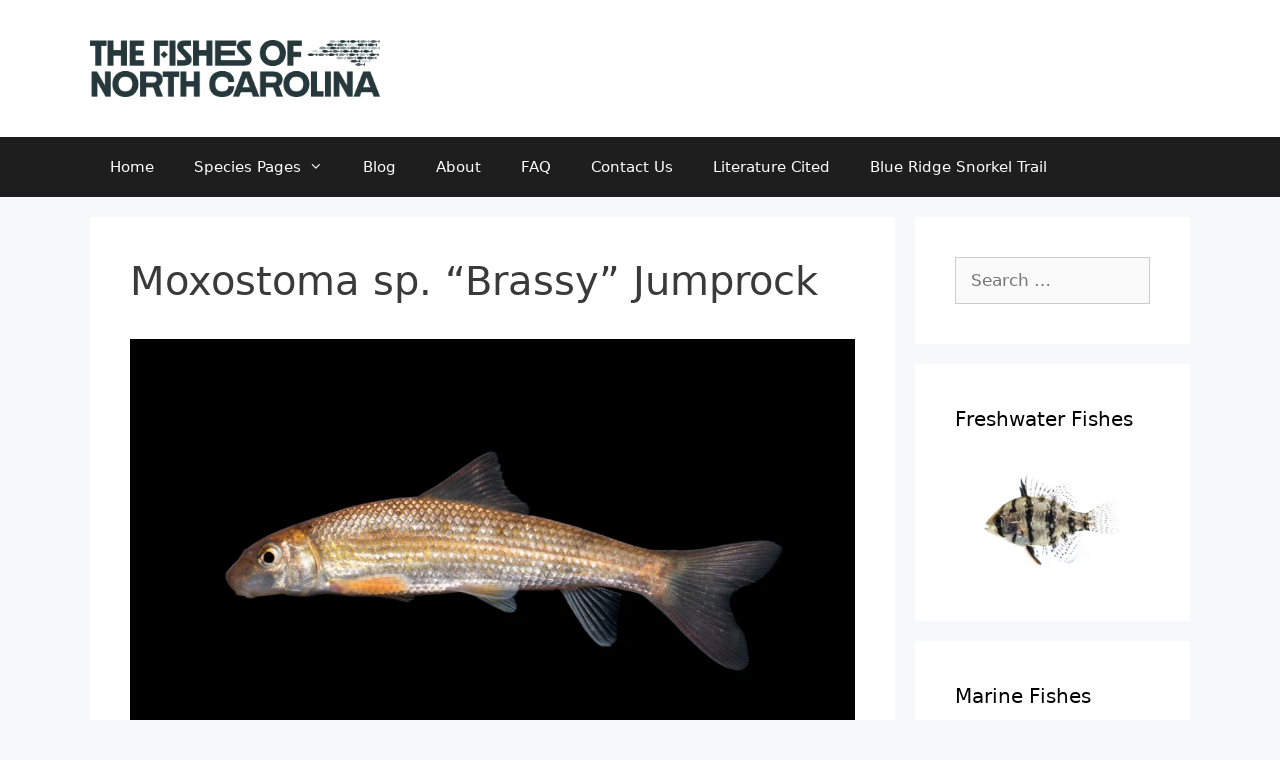

--- FILE ---
content_type: text/html; charset=UTF-8
request_url: https://ncfishes.com/freshwater-fishes-of-north-carolina/moxostoma-sp-brassy-jumprock/
body_size: 14702
content:
<!DOCTYPE html>
<html lang="en">
<head>
	<meta charset="UTF-8">
	<meta name='robots' content='index, follow, max-image-preview:large, max-snippet:-1, max-video-preview:-1' />
	<style>img:is([sizes="auto" i], [sizes^="auto," i]) { contain-intrinsic-size: 3000px 1500px }</style>
	<meta name="viewport" content="width=device-width, initial-scale=1">
	<!-- This site is optimized with the Yoast SEO plugin v26.3 - https://yoast.com/wordpress/plugins/seo/ -->
	<title>Moxostoma sp. &quot;Brassy&quot; Jumprock &#187; NCFishes.com</title>
	<meta name="description" content="&quot;Brassy&quot; Jumprock - Moxostoma sp." />
	<link rel="canonical" href="https://ncfishes.com/freshwater-fishes-of-north-carolina/moxostoma-sp-brassy-jumprock/" />
	<meta property="og:locale" content="en_US" />
	<meta property="og:type" content="article" />
	<meta property="og:title" content="Moxostoma sp. &quot;Brassy&quot; Jumprock &#187; NCFishes.com" />
	<meta property="og:description" content="&quot;Brassy&quot; Jumprock - Moxostoma sp." />
	<meta property="og:url" content="https://ncfishes.com/freshwater-fishes-of-north-carolina/moxostoma-sp-brassy-jumprock/" />
	<meta property="og:site_name" content="NCFishes.com" />
	<meta property="article:modified_time" content="2023-01-13T20:16:24+00:00" />
	<meta property="og:image" content="https://ncfishes.com/wp-content/uploads/2020/06/Moxostoma-sp-Brassy-Jumprock-300x169.png" />
	<meta name="twitter:card" content="summary_large_image" />
	<meta name="twitter:label1" content="Est. reading time" />
	<meta name="twitter:data1" content="2 minutes" />
	<script type="application/ld+json" class="yoast-schema-graph">{"@context":"https://schema.org","@graph":[{"@type":"WebPage","@id":"https://ncfishes.com/freshwater-fishes-of-north-carolina/moxostoma-sp-brassy-jumprock/","url":"https://ncfishes.com/freshwater-fishes-of-north-carolina/moxostoma-sp-brassy-jumprock/","name":"Moxostoma sp. \"Brassy\" Jumprock &#187; NCFishes.com","isPartOf":{"@id":"https://ncfishes.com/#website"},"primaryImageOfPage":{"@id":"https://ncfishes.com/freshwater-fishes-of-north-carolina/moxostoma-sp-brassy-jumprock/#primaryimage"},"image":{"@id":"https://ncfishes.com/freshwater-fishes-of-north-carolina/moxostoma-sp-brassy-jumprock/#primaryimage"},"thumbnailUrl":"https://ncfishes.com/wp-content/uploads/2020/06/Moxostoma-sp-Brassy-Jumprock-1024x576.png","datePublished":"2020-06-23T12:19:41+00:00","dateModified":"2023-01-13T20:16:24+00:00","description":"\"Brassy\" Jumprock - Moxostoma sp.","breadcrumb":{"@id":"https://ncfishes.com/freshwater-fishes-of-north-carolina/moxostoma-sp-brassy-jumprock/#breadcrumb"},"inLanguage":"en","potentialAction":[{"@type":"ReadAction","target":["https://ncfishes.com/freshwater-fishes-of-north-carolina/moxostoma-sp-brassy-jumprock/"]}]},{"@type":"ImageObject","inLanguage":"en","@id":"https://ncfishes.com/freshwater-fishes-of-north-carolina/moxostoma-sp-brassy-jumprock/#primaryimage","url":"https://ncfishes.com/wp-content/uploads/2020/06/Moxostoma-sp-Brassy-Jumprock.png","contentUrl":"https://ncfishes.com/wp-content/uploads/2020/06/Moxostoma-sp-Brassy-Jumprock.png","width":1920,"height":1080,"caption":"Moxostoma sp. \"Brassy\" Jumprock - juvenile"},{"@type":"BreadcrumbList","@id":"https://ncfishes.com/freshwater-fishes-of-north-carolina/moxostoma-sp-brassy-jumprock/#breadcrumb","itemListElement":[{"@type":"ListItem","position":1,"name":"Home","item":"https://ncfishes.com/"},{"@type":"ListItem","position":2,"name":"Freshwater Fishes of North Carolina","item":"https://ncfishes.com/freshwater-fishes-of-north-carolina/"},{"@type":"ListItem","position":3,"name":"Moxostoma sp. &#8220;Brassy&#8221; Jumprock"}]},{"@type":"WebSite","@id":"https://ncfishes.com/#website","url":"https://ncfishes.com/","name":"NCFishes.com","description":"The Fishes of North Carolina","publisher":{"@id":"https://ncfishes.com/#organization"},"potentialAction":[{"@type":"SearchAction","target":{"@type":"EntryPoint","urlTemplate":"https://ncfishes.com/?s={search_term_string}"},"query-input":{"@type":"PropertyValueSpecification","valueRequired":true,"valueName":"search_term_string"}}],"inLanguage":"en"},{"@type":"Organization","@id":"https://ncfishes.com/#organization","name":"The Fishes of North Carolina","url":"https://ncfishes.com/","logo":{"@type":"ImageObject","inLanguage":"en","@id":"https://ncfishes.com/#/schema/logo/image/","url":"https://ncfishes.com/wp-content/uploads/2020/10/Etheostoma-chlorobranchium-002.png","contentUrl":"https://ncfishes.com/wp-content/uploads/2020/10/Etheostoma-chlorobranchium-002.png","width":1920,"height":1080,"caption":"The Fishes of North Carolina"},"image":{"@id":"https://ncfishes.com/#/schema/logo/image/"},"sameAs":["https://www.instagram.com/scott.andrew.smith/"]}]}</script>
	<!-- / Yoast SEO plugin. -->


<link rel='dns-prefetch' href='//www.googletagmanager.com' />
<link rel="alternate" type="application/rss+xml" title="NCFishes.com &raquo; Feed" href="https://ncfishes.com/feed/" />
<link rel="alternate" type="application/rss+xml" title="NCFishes.com &raquo; Comments Feed" href="https://ncfishes.com/comments/feed/" />
<link rel="alternate" type="text/calendar" title="NCFishes.com &raquo; iCal Feed" href="https://ncfishes.com/events/?ical=1" />
<script>
window._wpemojiSettings = {"baseUrl":"https:\/\/s.w.org\/images\/core\/emoji\/16.0.1\/72x72\/","ext":".png","svgUrl":"https:\/\/s.w.org\/images\/core\/emoji\/16.0.1\/svg\/","svgExt":".svg","source":{"concatemoji":"https:\/\/ncfishes.com\/wp-includes\/js\/wp-emoji-release.min.js?ver=6.8.3"}};
/*! This file is auto-generated */
!function(s,n){var o,i,e;function c(e){try{var t={supportTests:e,timestamp:(new Date).valueOf()};sessionStorage.setItem(o,JSON.stringify(t))}catch(e){}}function p(e,t,n){e.clearRect(0,0,e.canvas.width,e.canvas.height),e.fillText(t,0,0);var t=new Uint32Array(e.getImageData(0,0,e.canvas.width,e.canvas.height).data),a=(e.clearRect(0,0,e.canvas.width,e.canvas.height),e.fillText(n,0,0),new Uint32Array(e.getImageData(0,0,e.canvas.width,e.canvas.height).data));return t.every(function(e,t){return e===a[t]})}function u(e,t){e.clearRect(0,0,e.canvas.width,e.canvas.height),e.fillText(t,0,0);for(var n=e.getImageData(16,16,1,1),a=0;a<n.data.length;a++)if(0!==n.data[a])return!1;return!0}function f(e,t,n,a){switch(t){case"flag":return n(e,"\ud83c\udff3\ufe0f\u200d\u26a7\ufe0f","\ud83c\udff3\ufe0f\u200b\u26a7\ufe0f")?!1:!n(e,"\ud83c\udde8\ud83c\uddf6","\ud83c\udde8\u200b\ud83c\uddf6")&&!n(e,"\ud83c\udff4\udb40\udc67\udb40\udc62\udb40\udc65\udb40\udc6e\udb40\udc67\udb40\udc7f","\ud83c\udff4\u200b\udb40\udc67\u200b\udb40\udc62\u200b\udb40\udc65\u200b\udb40\udc6e\u200b\udb40\udc67\u200b\udb40\udc7f");case"emoji":return!a(e,"\ud83e\udedf")}return!1}function g(e,t,n,a){var r="undefined"!=typeof WorkerGlobalScope&&self instanceof WorkerGlobalScope?new OffscreenCanvas(300,150):s.createElement("canvas"),o=r.getContext("2d",{willReadFrequently:!0}),i=(o.textBaseline="top",o.font="600 32px Arial",{});return e.forEach(function(e){i[e]=t(o,e,n,a)}),i}function t(e){var t=s.createElement("script");t.src=e,t.defer=!0,s.head.appendChild(t)}"undefined"!=typeof Promise&&(o="wpEmojiSettingsSupports",i=["flag","emoji"],n.supports={everything:!0,everythingExceptFlag:!0},e=new Promise(function(e){s.addEventListener("DOMContentLoaded",e,{once:!0})}),new Promise(function(t){var n=function(){try{var e=JSON.parse(sessionStorage.getItem(o));if("object"==typeof e&&"number"==typeof e.timestamp&&(new Date).valueOf()<e.timestamp+604800&&"object"==typeof e.supportTests)return e.supportTests}catch(e){}return null}();if(!n){if("undefined"!=typeof Worker&&"undefined"!=typeof OffscreenCanvas&&"undefined"!=typeof URL&&URL.createObjectURL&&"undefined"!=typeof Blob)try{var e="postMessage("+g.toString()+"("+[JSON.stringify(i),f.toString(),p.toString(),u.toString()].join(",")+"));",a=new Blob([e],{type:"text/javascript"}),r=new Worker(URL.createObjectURL(a),{name:"wpTestEmojiSupports"});return void(r.onmessage=function(e){c(n=e.data),r.terminate(),t(n)})}catch(e){}c(n=g(i,f,p,u))}t(n)}).then(function(e){for(var t in e)n.supports[t]=e[t],n.supports.everything=n.supports.everything&&n.supports[t],"flag"!==t&&(n.supports.everythingExceptFlag=n.supports.everythingExceptFlag&&n.supports[t]);n.supports.everythingExceptFlag=n.supports.everythingExceptFlag&&!n.supports.flag,n.DOMReady=!1,n.readyCallback=function(){n.DOMReady=!0}}).then(function(){return e}).then(function(){var e;n.supports.everything||(n.readyCallback(),(e=n.source||{}).concatemoji?t(e.concatemoji):e.wpemoji&&e.twemoji&&(t(e.twemoji),t(e.wpemoji)))}))}((window,document),window._wpemojiSettings);
</script>
<style id='wp-emoji-styles-inline-css'>

	img.wp-smiley, img.emoji {
		display: inline !important;
		border: none !important;
		box-shadow: none !important;
		height: 1em !important;
		width: 1em !important;
		margin: 0 0.07em !important;
		vertical-align: -0.1em !important;
		background: none !important;
		padding: 0 !important;
	}
</style>
<link rel='stylesheet' id='wp-block-library-css' href='https://ncfishes.com/wp-includes/css/dist/block-library/style.min.css?ver=6.8.3' media='all' />
<style id='classic-theme-styles-inline-css'>
/*! This file is auto-generated */
.wp-block-button__link{color:#fff;background-color:#32373c;border-radius:9999px;box-shadow:none;text-decoration:none;padding:calc(.667em + 2px) calc(1.333em + 2px);font-size:1.125em}.wp-block-file__button{background:#32373c;color:#fff;text-decoration:none}
</style>
<link rel='stylesheet' id='coblocks-frontend-css' href='https://ncfishes.com/wp-content/plugins/coblocks/dist/style-coblocks-1.css?ver=3.1.16' media='all' />
<link rel='stylesheet' id='coblocks-extensions-css' href='https://ncfishes.com/wp-content/plugins/coblocks/dist/style-coblocks-extensions.css?ver=3.1.16' media='all' />
<link rel='stylesheet' id='coblocks-animation-css' href='https://ncfishes.com/wp-content/plugins/coblocks/dist/style-coblocks-animation.css?ver=2677611078ee87eb3b1c' media='all' />
<style id='global-styles-inline-css'>
:root{--wp--preset--aspect-ratio--square: 1;--wp--preset--aspect-ratio--4-3: 4/3;--wp--preset--aspect-ratio--3-4: 3/4;--wp--preset--aspect-ratio--3-2: 3/2;--wp--preset--aspect-ratio--2-3: 2/3;--wp--preset--aspect-ratio--16-9: 16/9;--wp--preset--aspect-ratio--9-16: 9/16;--wp--preset--color--black: #000000;--wp--preset--color--cyan-bluish-gray: #abb8c3;--wp--preset--color--white: #ffffff;--wp--preset--color--pale-pink: #f78da7;--wp--preset--color--vivid-red: #cf2e2e;--wp--preset--color--luminous-vivid-orange: #ff6900;--wp--preset--color--luminous-vivid-amber: #fcb900;--wp--preset--color--light-green-cyan: #7bdcb5;--wp--preset--color--vivid-green-cyan: #00d084;--wp--preset--color--pale-cyan-blue: #8ed1fc;--wp--preset--color--vivid-cyan-blue: #0693e3;--wp--preset--color--vivid-purple: #9b51e0;--wp--preset--color--contrast: var(--contrast);--wp--preset--color--contrast-2: var(--contrast-2);--wp--preset--color--contrast-3: var(--contrast-3);--wp--preset--color--base: var(--base);--wp--preset--color--base-2: var(--base-2);--wp--preset--color--base-3: var(--base-3);--wp--preset--color--accent: var(--accent);--wp--preset--gradient--vivid-cyan-blue-to-vivid-purple: linear-gradient(135deg,rgba(6,147,227,1) 0%,rgb(155,81,224) 100%);--wp--preset--gradient--light-green-cyan-to-vivid-green-cyan: linear-gradient(135deg,rgb(122,220,180) 0%,rgb(0,208,130) 100%);--wp--preset--gradient--luminous-vivid-amber-to-luminous-vivid-orange: linear-gradient(135deg,rgba(252,185,0,1) 0%,rgba(255,105,0,1) 100%);--wp--preset--gradient--luminous-vivid-orange-to-vivid-red: linear-gradient(135deg,rgba(255,105,0,1) 0%,rgb(207,46,46) 100%);--wp--preset--gradient--very-light-gray-to-cyan-bluish-gray: linear-gradient(135deg,rgb(238,238,238) 0%,rgb(169,184,195) 100%);--wp--preset--gradient--cool-to-warm-spectrum: linear-gradient(135deg,rgb(74,234,220) 0%,rgb(151,120,209) 20%,rgb(207,42,186) 40%,rgb(238,44,130) 60%,rgb(251,105,98) 80%,rgb(254,248,76) 100%);--wp--preset--gradient--blush-light-purple: linear-gradient(135deg,rgb(255,206,236) 0%,rgb(152,150,240) 100%);--wp--preset--gradient--blush-bordeaux: linear-gradient(135deg,rgb(254,205,165) 0%,rgb(254,45,45) 50%,rgb(107,0,62) 100%);--wp--preset--gradient--luminous-dusk: linear-gradient(135deg,rgb(255,203,112) 0%,rgb(199,81,192) 50%,rgb(65,88,208) 100%);--wp--preset--gradient--pale-ocean: linear-gradient(135deg,rgb(255,245,203) 0%,rgb(182,227,212) 50%,rgb(51,167,181) 100%);--wp--preset--gradient--electric-grass: linear-gradient(135deg,rgb(202,248,128) 0%,rgb(113,206,126) 100%);--wp--preset--gradient--midnight: linear-gradient(135deg,rgb(2,3,129) 0%,rgb(40,116,252) 100%);--wp--preset--font-size--small: 13px;--wp--preset--font-size--medium: 20px;--wp--preset--font-size--large: 36px;--wp--preset--font-size--x-large: 42px;--wp--preset--spacing--20: 0.44rem;--wp--preset--spacing--30: 0.67rem;--wp--preset--spacing--40: 1rem;--wp--preset--spacing--50: 1.5rem;--wp--preset--spacing--60: 2.25rem;--wp--preset--spacing--70: 3.38rem;--wp--preset--spacing--80: 5.06rem;--wp--preset--shadow--natural: 6px 6px 9px rgba(0, 0, 0, 0.2);--wp--preset--shadow--deep: 12px 12px 50px rgba(0, 0, 0, 0.4);--wp--preset--shadow--sharp: 6px 6px 0px rgba(0, 0, 0, 0.2);--wp--preset--shadow--outlined: 6px 6px 0px -3px rgba(255, 255, 255, 1), 6px 6px rgba(0, 0, 0, 1);--wp--preset--shadow--crisp: 6px 6px 0px rgba(0, 0, 0, 1);}:where(.is-layout-flex){gap: 0.5em;}:where(.is-layout-grid){gap: 0.5em;}body .is-layout-flex{display: flex;}.is-layout-flex{flex-wrap: wrap;align-items: center;}.is-layout-flex > :is(*, div){margin: 0;}body .is-layout-grid{display: grid;}.is-layout-grid > :is(*, div){margin: 0;}:where(.wp-block-columns.is-layout-flex){gap: 2em;}:where(.wp-block-columns.is-layout-grid){gap: 2em;}:where(.wp-block-post-template.is-layout-flex){gap: 1.25em;}:where(.wp-block-post-template.is-layout-grid){gap: 1.25em;}.has-black-color{color: var(--wp--preset--color--black) !important;}.has-cyan-bluish-gray-color{color: var(--wp--preset--color--cyan-bluish-gray) !important;}.has-white-color{color: var(--wp--preset--color--white) !important;}.has-pale-pink-color{color: var(--wp--preset--color--pale-pink) !important;}.has-vivid-red-color{color: var(--wp--preset--color--vivid-red) !important;}.has-luminous-vivid-orange-color{color: var(--wp--preset--color--luminous-vivid-orange) !important;}.has-luminous-vivid-amber-color{color: var(--wp--preset--color--luminous-vivid-amber) !important;}.has-light-green-cyan-color{color: var(--wp--preset--color--light-green-cyan) !important;}.has-vivid-green-cyan-color{color: var(--wp--preset--color--vivid-green-cyan) !important;}.has-pale-cyan-blue-color{color: var(--wp--preset--color--pale-cyan-blue) !important;}.has-vivid-cyan-blue-color{color: var(--wp--preset--color--vivid-cyan-blue) !important;}.has-vivid-purple-color{color: var(--wp--preset--color--vivid-purple) !important;}.has-black-background-color{background-color: var(--wp--preset--color--black) !important;}.has-cyan-bluish-gray-background-color{background-color: var(--wp--preset--color--cyan-bluish-gray) !important;}.has-white-background-color{background-color: var(--wp--preset--color--white) !important;}.has-pale-pink-background-color{background-color: var(--wp--preset--color--pale-pink) !important;}.has-vivid-red-background-color{background-color: var(--wp--preset--color--vivid-red) !important;}.has-luminous-vivid-orange-background-color{background-color: var(--wp--preset--color--luminous-vivid-orange) !important;}.has-luminous-vivid-amber-background-color{background-color: var(--wp--preset--color--luminous-vivid-amber) !important;}.has-light-green-cyan-background-color{background-color: var(--wp--preset--color--light-green-cyan) !important;}.has-vivid-green-cyan-background-color{background-color: var(--wp--preset--color--vivid-green-cyan) !important;}.has-pale-cyan-blue-background-color{background-color: var(--wp--preset--color--pale-cyan-blue) !important;}.has-vivid-cyan-blue-background-color{background-color: var(--wp--preset--color--vivid-cyan-blue) !important;}.has-vivid-purple-background-color{background-color: var(--wp--preset--color--vivid-purple) !important;}.has-black-border-color{border-color: var(--wp--preset--color--black) !important;}.has-cyan-bluish-gray-border-color{border-color: var(--wp--preset--color--cyan-bluish-gray) !important;}.has-white-border-color{border-color: var(--wp--preset--color--white) !important;}.has-pale-pink-border-color{border-color: var(--wp--preset--color--pale-pink) !important;}.has-vivid-red-border-color{border-color: var(--wp--preset--color--vivid-red) !important;}.has-luminous-vivid-orange-border-color{border-color: var(--wp--preset--color--luminous-vivid-orange) !important;}.has-luminous-vivid-amber-border-color{border-color: var(--wp--preset--color--luminous-vivid-amber) !important;}.has-light-green-cyan-border-color{border-color: var(--wp--preset--color--light-green-cyan) !important;}.has-vivid-green-cyan-border-color{border-color: var(--wp--preset--color--vivid-green-cyan) !important;}.has-pale-cyan-blue-border-color{border-color: var(--wp--preset--color--pale-cyan-blue) !important;}.has-vivid-cyan-blue-border-color{border-color: var(--wp--preset--color--vivid-cyan-blue) !important;}.has-vivid-purple-border-color{border-color: var(--wp--preset--color--vivid-purple) !important;}.has-vivid-cyan-blue-to-vivid-purple-gradient-background{background: var(--wp--preset--gradient--vivid-cyan-blue-to-vivid-purple) !important;}.has-light-green-cyan-to-vivid-green-cyan-gradient-background{background: var(--wp--preset--gradient--light-green-cyan-to-vivid-green-cyan) !important;}.has-luminous-vivid-amber-to-luminous-vivid-orange-gradient-background{background: var(--wp--preset--gradient--luminous-vivid-amber-to-luminous-vivid-orange) !important;}.has-luminous-vivid-orange-to-vivid-red-gradient-background{background: var(--wp--preset--gradient--luminous-vivid-orange-to-vivid-red) !important;}.has-very-light-gray-to-cyan-bluish-gray-gradient-background{background: var(--wp--preset--gradient--very-light-gray-to-cyan-bluish-gray) !important;}.has-cool-to-warm-spectrum-gradient-background{background: var(--wp--preset--gradient--cool-to-warm-spectrum) !important;}.has-blush-light-purple-gradient-background{background: var(--wp--preset--gradient--blush-light-purple) !important;}.has-blush-bordeaux-gradient-background{background: var(--wp--preset--gradient--blush-bordeaux) !important;}.has-luminous-dusk-gradient-background{background: var(--wp--preset--gradient--luminous-dusk) !important;}.has-pale-ocean-gradient-background{background: var(--wp--preset--gradient--pale-ocean) !important;}.has-electric-grass-gradient-background{background: var(--wp--preset--gradient--electric-grass) !important;}.has-midnight-gradient-background{background: var(--wp--preset--gradient--midnight) !important;}.has-small-font-size{font-size: var(--wp--preset--font-size--small) !important;}.has-medium-font-size{font-size: var(--wp--preset--font-size--medium) !important;}.has-large-font-size{font-size: var(--wp--preset--font-size--large) !important;}.has-x-large-font-size{font-size: var(--wp--preset--font-size--x-large) !important;}
:where(.wp-block-post-template.is-layout-flex){gap: 1.25em;}:where(.wp-block-post-template.is-layout-grid){gap: 1.25em;}
:where(.wp-block-columns.is-layout-flex){gap: 2em;}:where(.wp-block-columns.is-layout-grid){gap: 2em;}
:root :where(.wp-block-pullquote){font-size: 1.5em;line-height: 1.6;}
</style>
<link rel='stylesheet' id='wp-components-css' href='https://ncfishes.com/wp-includes/css/dist/components/style.min.css?ver=6.8.3' media='all' />
<link rel='stylesheet' id='godaddy-styles-css' href='https://ncfishes.com/wp-content/plugins/coblocks/includes/Dependencies/GoDaddy/Styles/build/latest.css?ver=2.0.2' media='all' />
<link rel='stylesheet' id='generate-style-grid-css' href='https://ncfishes.com/wp-content/themes/generatepress/assets/css/unsemantic-grid.min.css?ver=3.6.0' media='all' />
<link rel='stylesheet' id='generate-style-css' href='https://ncfishes.com/wp-content/themes/generatepress/assets/css/style.min.css?ver=3.6.0' media='all' />
<style id='generate-style-inline-css'>
body{background-color:var(--base-2);color:#3a3a3a;}a{color:#1e73be;}a:hover, a:focus, a:active{color:#000000;}body .grid-container{max-width:1100px;}.wp-block-group__inner-container{max-width:1100px;margin-left:auto;margin-right:auto;}.site-header .header-image{width:290px;}:root{--contrast:#222222;--contrast-2:#575760;--contrast-3:#b2b2be;--base:#f0f0f0;--base-2:#f7f8f9;--base-3:#ffffff;--accent:#1e73be;}:root .has-contrast-color{color:var(--contrast);}:root .has-contrast-background-color{background-color:var(--contrast);}:root .has-contrast-2-color{color:var(--contrast-2);}:root .has-contrast-2-background-color{background-color:var(--contrast-2);}:root .has-contrast-3-color{color:var(--contrast-3);}:root .has-contrast-3-background-color{background-color:var(--contrast-3);}:root .has-base-color{color:var(--base);}:root .has-base-background-color{background-color:var(--base);}:root .has-base-2-color{color:var(--base-2);}:root .has-base-2-background-color{background-color:var(--base-2);}:root .has-base-3-color{color:var(--base-3);}:root .has-base-3-background-color{background-color:var(--base-3);}:root .has-accent-color{color:var(--accent);}:root .has-accent-background-color{background-color:var(--accent);}body{line-height:1.5;}.entry-content > [class*="wp-block-"]:not(:last-child):not(.wp-block-heading){margin-bottom:1.5em;}.main-title{font-size:45px;}.main-navigation .main-nav ul ul li a{font-size:14px;}.sidebar .widget, .footer-widgets .widget{font-size:17px;}h1{font-weight:300;font-size:40px;}h2{font-weight:300;font-size:30px;}h3{font-size:20px;}h4{font-size:inherit;}h5{font-size:inherit;}@media (max-width:768px){.main-title{font-size:30px;}h1{font-size:30px;}h2{font-size:25px;}}.top-bar{background-color:#26383b;color:#ffffff;}.top-bar a{color:#ffffff;}.top-bar a:hover{color:#303030;}.site-header{background-color:#ffffff;color:#3a3a3a;}.site-header a{color:#3a3a3a;}.main-title a,.main-title a:hover{color:#222222;}.site-description{color:#757575;}.main-navigation,.main-navigation ul ul{background-color:#1e1e1e;}.main-navigation .main-nav ul li a, .main-navigation .menu-toggle, .main-navigation .menu-bar-items{color:#ffffff;}.main-navigation .main-nav ul li:not([class*="current-menu-"]):hover > a, .main-navigation .main-nav ul li:not([class*="current-menu-"]):focus > a, .main-navigation .main-nav ul li.sfHover:not([class*="current-menu-"]) > a, .main-navigation .menu-bar-item:hover > a, .main-navigation .menu-bar-item.sfHover > a{color:#ffffff;background-color:#3f3f3f;}button.menu-toggle:hover,button.menu-toggle:focus,.main-navigation .mobile-bar-items a,.main-navigation .mobile-bar-items a:hover,.main-navigation .mobile-bar-items a:focus{color:#ffffff;}.main-navigation .main-nav ul li[class*="current-menu-"] > a{color:#ffffff;background-color:#3f3f3f;}.navigation-search input[type="search"],.navigation-search input[type="search"]:active, .navigation-search input[type="search"]:focus, .main-navigation .main-nav ul li.search-item.active > a, .main-navigation .menu-bar-items .search-item.active > a{color:#ffffff;background-color:#3f3f3f;}.main-navigation ul ul{background-color:var(--contrast);}.main-navigation .main-nav ul ul li a{color:#ffffff;}.main-navigation .main-nav ul ul li:not([class*="current-menu-"]):hover > a,.main-navigation .main-nav ul ul li:not([class*="current-menu-"]):focus > a, .main-navigation .main-nav ul ul li.sfHover:not([class*="current-menu-"]) > a{color:#ffffff;background-color:#4f4f4f;}.main-navigation .main-nav ul ul li[class*="current-menu-"] > a{color:#ffffff;background-color:#4f4f4f;}.separate-containers .inside-article, .separate-containers .comments-area, .separate-containers .page-header, .one-container .container, .separate-containers .paging-navigation, .inside-page-header{background-color:#ffffff;}.entry-meta{color:#595959;}.entry-meta a{color:#595959;}.entry-meta a:hover{color:#1e73be;}.sidebar .widget{background-color:var(--base-3);}.sidebar .widget .widget-title{color:#000000;}.footer-widgets{background-color:#ffffff;}.footer-widgets .widget-title{color:#000000;}.site-info{color:#ffffff;background-color:#26383b;}.site-info a{color:#ffffff;}.site-info a:hover{color:#606060;}.footer-bar .widget_nav_menu .current-menu-item a{color:#606060;}input[type="text"],input[type="email"],input[type="url"],input[type="password"],input[type="search"],input[type="tel"],input[type="number"],textarea,select{color:#666666;background-color:#fafafa;border-color:#cccccc;}input[type="text"]:focus,input[type="email"]:focus,input[type="url"]:focus,input[type="password"]:focus,input[type="search"]:focus,input[type="tel"]:focus,input[type="number"]:focus,textarea:focus,select:focus{color:#666666;background-color:#ffffff;border-color:#bfbfbf;}button,html input[type="button"],input[type="reset"],input[type="submit"],a.button,a.wp-block-button__link:not(.has-background){color:#ffffff;background-color:#666666;}button:hover,html input[type="button"]:hover,input[type="reset"]:hover,input[type="submit"]:hover,a.button:hover,button:focus,html input[type="button"]:focus,input[type="reset"]:focus,input[type="submit"]:focus,a.button:focus,a.wp-block-button__link:not(.has-background):active,a.wp-block-button__link:not(.has-background):focus,a.wp-block-button__link:not(.has-background):hover{color:#ffffff;background-color:#3f3f3f;}a.generate-back-to-top{background-color:rgba( 0,0,0,0.4 );color:#ffffff;}a.generate-back-to-top:hover,a.generate-back-to-top:focus{background-color:rgba( 0,0,0,0.6 );color:#ffffff;}:root{--gp-search-modal-bg-color:var(--base-3);--gp-search-modal-text-color:var(--contrast);--gp-search-modal-overlay-bg-color:rgba(0,0,0,0.2);}@media (max-width:768px){.main-navigation .menu-bar-item:hover > a, .main-navigation .menu-bar-item.sfHover > a{background:none;color:#ffffff;}}.inside-top-bar{padding:10px;}.inside-header{padding:40px;}.site-main .wp-block-group__inner-container{padding:40px;}.entry-content .alignwide, body:not(.no-sidebar) .entry-content .alignfull{margin-left:-40px;width:calc(100% + 80px);max-width:calc(100% + 80px);}.rtl .menu-item-has-children .dropdown-menu-toggle{padding-left:20px;}.rtl .main-navigation .main-nav ul li.menu-item-has-children > a{padding-right:20px;}.site-info{padding:20px;}@media (max-width:768px){.separate-containers .inside-article, .separate-containers .comments-area, .separate-containers .page-header, .separate-containers .paging-navigation, .one-container .site-content, .inside-page-header{padding:30px;}.site-main .wp-block-group__inner-container{padding:30px;}.site-info{padding-right:10px;padding-left:10px;}.entry-content .alignwide, body:not(.no-sidebar) .entry-content .alignfull{margin-left:-30px;width:calc(100% + 60px);max-width:calc(100% + 60px);}}@media (max-width:768px){.main-navigation .menu-toggle,.main-navigation .mobile-bar-items,.sidebar-nav-mobile:not(#sticky-placeholder){display:block;}.main-navigation ul,.gen-sidebar-nav{display:none;}[class*="nav-float-"] .site-header .inside-header > *{float:none;clear:both;}}
</style>
<link rel='stylesheet' id='generate-mobile-style-css' href='https://ncfishes.com/wp-content/themes/generatepress/assets/css/mobile.min.css?ver=3.6.0' media='all' />
<link rel='stylesheet' id='generate-font-icons-css' href='https://ncfishes.com/wp-content/themes/generatepress/assets/css/components/font-icons.min.css?ver=3.6.0' media='all' />
<link rel='stylesheet' id='font-awesome-css' href='https://ncfishes.com/wp-content/themes/generatepress/assets/css/components/font-awesome.min.css?ver=4.7' media='all' />
<link rel='stylesheet' id='tablepress-default-css' href='https://ncfishes.com/wp-content/tablepress-combined.min.css?ver=78' media='all' />

<!-- Google tag (gtag.js) snippet added by Site Kit -->
<!-- Google Analytics snippet added by Site Kit -->
<script src="https://www.googletagmanager.com/gtag/js?id=GT-WRF2LNL" id="google_gtagjs-js" async></script>
<script id="google_gtagjs-js-after">
window.dataLayer = window.dataLayer || [];function gtag(){dataLayer.push(arguments);}
gtag("set","linker",{"domains":["ncfishes.com"]});
gtag("js", new Date());
gtag("set", "developer_id.dZTNiMT", true);
gtag("config", "GT-WRF2LNL", {"googlesitekit_post_type":"page"});
</script>
<link rel="https://api.w.org/" href="https://ncfishes.com/wp-json/" /><link rel="alternate" title="JSON" type="application/json" href="https://ncfishes.com/wp-json/wp/v2/pages/4860" /><link rel="EditURI" type="application/rsd+xml" title="RSD" href="https://ncfishes.com/xmlrpc.php?rsd" />
<meta name="generator" content="WordPress 6.8.3" />
<link rel='shortlink' href='https://ncfishes.com/?p=4860' />
<link rel="alternate" title="oEmbed (JSON)" type="application/json+oembed" href="https://ncfishes.com/wp-json/oembed/1.0/embed?url=https%3A%2F%2Fncfishes.com%2Ffreshwater-fishes-of-north-carolina%2Fmoxostoma-sp-brassy-jumprock%2F" />
<link rel="alternate" title="oEmbed (XML)" type="text/xml+oembed" href="https://ncfishes.com/wp-json/oembed/1.0/embed?url=https%3A%2F%2Fncfishes.com%2Ffreshwater-fishes-of-north-carolina%2Fmoxostoma-sp-brassy-jumprock%2F&#038;format=xml" />
<meta name="generator" content="Site Kit by Google 1.165.0" /><meta name="tec-api-version" content="v1"><meta name="tec-api-origin" content="https://ncfishes.com"><link rel="alternate" href="https://ncfishes.com/wp-json/tribe/events/v1/" /><link rel="icon" href="https://ncfishes.com/wp-content/uploads/2019/11/cropped-favicon-1-1-32x32.png" sizes="32x32" />
<link rel="icon" href="https://ncfishes.com/wp-content/uploads/2019/11/cropped-favicon-1-1-192x192.png" sizes="192x192" />
<link rel="apple-touch-icon" href="https://ncfishes.com/wp-content/uploads/2019/11/cropped-favicon-1-1-180x180.png" />
<meta name="msapplication-TileImage" content="https://ncfishes.com/wp-content/uploads/2019/11/cropped-favicon-1-1-270x270.png" />
		<style id="wp-custom-css">
			figcaption {
    font-size: 10px;
}		</style>
		</head>

<body class="wp-singular page-template-default page page-id-4860 page-child parent-pageid-370 wp-custom-logo wp-embed-responsive wp-theme-generatepress tribe-no-js right-sidebar nav-below-header separate-containers fluid-header active-footer-widgets-3 nav-aligned-left header-aligned-left dropdown-hover" itemtype="https://schema.org/WebPage" itemscope>
	<a class="screen-reader-text skip-link" href="#content" title="Skip to content">Skip to content</a>		<header class="site-header" id="masthead" aria-label="Site"  itemtype="https://schema.org/WPHeader" itemscope>
			<div class="inside-header grid-container grid-parent">
				<div class="site-logo">
					<a href="https://ncfishes.com/" rel="home">
						<img  class="header-image is-logo-image" alt="NCFishes.com" src="https://ncfishes.com/wp-content/uploads/2024/08/State-Tertiary_Creek.png" />
					</a>
				</div>			</div>
		</header>
				<nav class="main-navigation sub-menu-right" id="site-navigation" aria-label="Primary"  itemtype="https://schema.org/SiteNavigationElement" itemscope>
			<div class="inside-navigation grid-container grid-parent">
								<button class="menu-toggle" aria-controls="primary-menu" aria-expanded="false">
					<span class="mobile-menu">Menu</span>				</button>
				<div id="primary-menu" class="main-nav"><ul id="menu-primary-menu" class=" menu sf-menu"><li id="menu-item-170" class="menu-item menu-item-type-post_type menu-item-object-page menu-item-home menu-item-170"><a href="https://ncfishes.com/">Home</a></li>
<li id="menu-item-6296" class="menu-item menu-item-type-custom menu-item-object-custom menu-item-has-children menu-item-6296"><a href="#">Species Pages<span role="presentation" class="dropdown-menu-toggle"></span></a>
<ul class="sub-menu">
	<li id="menu-item-6299" class="menu-item menu-item-type-post_type menu-item-object-page current-page-ancestor menu-item-6299"><a href="https://ncfishes.com/freshwater-fishes-of-north-carolina/">Freshwater Fishes</a></li>
	<li id="menu-item-6298" class="menu-item menu-item-type-post_type menu-item-object-page menu-item-6298"><a href="https://ncfishes.com/marine-fishes-of-north-carolina/">Marine Fishes</a></li>
	<li id="menu-item-6297" class="menu-item menu-item-type-post_type menu-item-object-page menu-item-6297"><a href="https://ncfishes.com/aquatic-invertebrates-of-north-carolina/">Aquatic Invertebrates</a></li>
</ul>
</li>
<li id="menu-item-166" class="menu-item menu-item-type-post_type menu-item-object-page menu-item-166"><a href="https://ncfishes.com/blog/">Blog</a></li>
<li id="menu-item-11598" class="menu-item menu-item-type-post_type menu-item-object-page menu-item-11598"><a href="https://ncfishes.com/about-us/">About</a></li>
<li id="menu-item-237" class="menu-item menu-item-type-post_type menu-item-object-page menu-item-237"><a href="https://ncfishes.com/faq/">FAQ</a></li>
<li id="menu-item-171" class="menu-item menu-item-type-post_type menu-item-object-page menu-item-171"><a href="https://ncfishes.com/contact/">Contact Us</a></li>
<li id="menu-item-13486" class="menu-item menu-item-type-post_type menu-item-object-page menu-item-13486"><a href="https://ncfishes.com/identification-references-and-literature-cited/">Literature Cited</a></li>
<li id="menu-item-15225" class="menu-item menu-item-type-post_type menu-item-object-page menu-item-15225"><a href="https://ncfishes.com/blue-ridge-snorkel-trail/">Blue Ridge Snorkel Trail</a></li>
</ul></div>			</div>
		</nav>
		
	<div class="site grid-container container hfeed grid-parent" id="page">
				<div class="site-content" id="content">
			
	<div class="content-area grid-parent mobile-grid-100 grid-75 tablet-grid-75" id="primary">
		<main class="site-main" id="main">
			
<article id="post-4860" class="post-4860 page type-page status-publish" itemtype="https://schema.org/CreativeWork" itemscope>
	<div class="inside-article">
		
			<header class="entry-header">
				<h1 class="entry-title" itemprop="headline">Moxostoma sp. &#8220;Brassy&#8221; Jumprock</h1>			</header>

			
		<div class="entry-content" itemprop="text">
			
<figure class="wp-block-image size-large"><a href="https://ncfishes.com/wp-content/uploads/2020/06/Moxostoma-sp-Brassy-Jumprock.png"><img fetchpriority="high" decoding="async" width="1024" height="576" src="https://ncfishes.com/wp-content/uploads/2020/06/Moxostoma-sp-Brassy-Jumprock-1024x576.png" alt="Moxostoma sp. &quot;Brassy&quot; Jumprock" class="wp-image-4022" srcset="https://ncfishes.com/wp-content/uploads/2020/06/Moxostoma-sp-Brassy-Jumprock-1024x576.png 1024w, https://ncfishes.com/wp-content/uploads/2020/06/Moxostoma-sp-Brassy-Jumprock-300x169.png 300w, https://ncfishes.com/wp-content/uploads/2020/06/Moxostoma-sp-Brassy-Jumprock-768x432.png 768w, https://ncfishes.com/wp-content/uploads/2020/06/Moxostoma-sp-Brassy-Jumprock-1536x864.png 1536w, https://ncfishes.com/wp-content/uploads/2020/06/Moxostoma-sp-Brassy-Jumprock.png 1920w" sizes="(max-width: 1024px) 100vw, 1024px" /></a><figcaption class="wp-element-caption"><em>Moxostoma</em> sp. &#8220;Brassy&#8221; Jumprock</figcaption></figure>



<p><em>Moxostoma</em> sp. &#8220;Brassy&#8221; Jumprock</p>



<figure class="wp-block-table"><table class="has-background" style="background-color:#f3f4f5"><tbody><tr><td><strong>Family</strong></td><td><strong>Scientific Name</strong></td><td><strong>Author</strong></td><td><strong>Year</strong></td><td><strong>Common Name</strong></td></tr><tr><td>Catostomidae</td><td><em>Moxostoma </em>sp.<em> </em></td><td></td><td></td><td>&#8220;Brassy&#8221; Jumprock</td></tr></tbody></table></figure>



<p><strong>Unique Characters</strong>: Body form stout. Circumpeduncle scales modally 16. Dorsum of head strongly convex, well elevated above eyes. Lips subplicate; few or no deep transverse grooves. Dorsal and caudal fins not with black tips. Lateral body stripes below lateral line,&nbsp; pale stripes wider than or equal in width to dark stripes. Lateral body stripes in adults lost. Lateral body blotches lost in medium juveniles and adults. Dorsal fin rays modally 12. Restricted to Broad, Catawba, Yadkin and Cape Fear basins.</p>



<figure class="wp-block-image size-large"><img decoding="async" width="750" height="753" src="https://ncfishes.com/wp-content/uploads/2020/06/brassy-jumprock-Lips.png" alt="Moxostoma sp. “Brassy” Jumprock - Lips" class="wp-image-5410" srcset="https://ncfishes.com/wp-content/uploads/2020/06/brassy-jumprock-Lips.png 750w, https://ncfishes.com/wp-content/uploads/2020/06/brassy-jumprock-Lips-300x300.png 300w, https://ncfishes.com/wp-content/uploads/2020/06/brassy-jumprock-Lips-150x150.png 150w" sizes="(max-width: 750px) 100vw, 750px" /><figcaption class="wp-element-caption"><em>Moxostoma </em>sp. “Brassy” Jumprock &#8211; Lips</figcaption></figure>



<figure class="wp-block-image size-large"><a href="https://ncfishes.com/wp-content/uploads/2022/08/brassy-jumprock-teeth-example.3.png"><img decoding="async" width="1024" height="615" src="https://ncfishes.com/wp-content/uploads/2022/08/brassy-jumprock-teeth-example.3-1024x615.png" alt="Moxostoma brassy jumprock" class="wp-image-14677" srcset="https://ncfishes.com/wp-content/uploads/2022/08/brassy-jumprock-teeth-example.3-1024x615.png 1024w, https://ncfishes.com/wp-content/uploads/2022/08/brassy-jumprock-teeth-example.3-300x180.png 300w, https://ncfishes.com/wp-content/uploads/2022/08/brassy-jumprock-teeth-example.3-768x462.png 768w, https://ncfishes.com/wp-content/uploads/2022/08/brassy-jumprock-teeth-example.3-1536x923.png 1536w, https://ncfishes.com/wp-content/uploads/2022/08/brassy-jumprock-teeth-example.3.png 1920w" sizes="(max-width: 1024px) 100vw, 1024px" /></a><figcaption class="wp-element-caption"><em>Moxostoma </em>Brassy Jumprock pharyngeal teeth </figcaption></figure>



<p><strong>Similar Species:</strong></p>



<p>Striped Jumprock <em><a href="https://ncfishes.com/freshwater-fishes-of-north-carolina/moxostoma-rupiscartes/">Moxostoma rupiscartes</a></em>. Body form elongate. Circumpeduncle scales modally 16. Dorsum of head flat or slightly convex, little or not at all elevated above eyes. Lips subplicate with usually numerous transverse grooves. Lateral body stripes below lateral line, pale stripes narrower than dark stripes. Lateral body stripes in adults usually retained. Lateral body blotches usually retained in juveniles. Dorsal fin rays modally 11. Restricted to Broad, Catawba, and Yadkin basins.</p>



<figure class="wp-block-image size-large"><a href="https://ncfishes.com/wp-content/uploads/2019/12/Moxostoma-rupiscartes.png"><img loading="lazy" decoding="async" width="1024" height="576" src="https://ncfishes.com/wp-content/uploads/2019/12/Moxostoma-rupiscartes-1024x576.png" alt="Moxostoma rupiscartes" class="wp-image-2636" srcset="https://ncfishes.com/wp-content/uploads/2019/12/Moxostoma-rupiscartes-1024x576.png 1024w, https://ncfishes.com/wp-content/uploads/2019/12/Moxostoma-rupiscartes-300x169.png 300w, https://ncfishes.com/wp-content/uploads/2019/12/Moxostoma-rupiscartes-768x432.png 768w, https://ncfishes.com/wp-content/uploads/2019/12/Moxostoma-rupiscartes-1536x864.png 1536w, https://ncfishes.com/wp-content/uploads/2019/12/Moxostoma-rupiscartes.png 1920w" sizes="auto, (max-width: 1024px) 100vw, 1024px" /></a><figcaption class="wp-element-caption">Striped Jumprock &#8211; <em>Moxostoma rupiscartes</em></figcaption></figure>



<p class="has-text-align-center"><strong>Gallery</strong></p>


<div id='gallery-1' class='gallery galleryid-4860 gallery-columns-3 gallery-size-medium'><figure class='gallery-item'>
			<div class='gallery-icon landscape'>
				<a href='https://ncfishes.com/wp-content/uploads/2020/06/Moxostoma-sp-Brassy-Jumprock.png'><img loading="lazy" decoding="async" width="300" height="169" src="https://ncfishes.com/wp-content/uploads/2020/06/Moxostoma-sp-Brassy-Jumprock-300x169.png" class="attachment-medium size-medium" alt="Moxostoma sp. &quot;Brassy&quot; Jumprock - juvenile" aria-describedby="gallery-1-4022" srcset="https://ncfishes.com/wp-content/uploads/2020/06/Moxostoma-sp-Brassy-Jumprock-300x169.png 300w, https://ncfishes.com/wp-content/uploads/2020/06/Moxostoma-sp-Brassy-Jumprock-1024x576.png 1024w, https://ncfishes.com/wp-content/uploads/2020/06/Moxostoma-sp-Brassy-Jumprock-768x432.png 768w, https://ncfishes.com/wp-content/uploads/2020/06/Moxostoma-sp-Brassy-Jumprock-1536x864.png 1536w, https://ncfishes.com/wp-content/uploads/2020/06/Moxostoma-sp-Brassy-Jumprock.png 1920w" sizes="auto, (max-width: 300px) 100vw, 300px" /></a>
			</div>
				<figcaption class='wp-caption-text gallery-caption' id='gallery-1-4022'>
				Moxostoma sp. &#8220;Brassy&#8221; Jumprock &#8211; juvenile
				</figcaption></figure><figure class='gallery-item'>
			<div class='gallery-icon landscape'>
				<a href='https://ncfishes.com/wp-content/uploads/2019/12/Scartomyzon-sp-cf-lachneri-002.png'><img loading="lazy" decoding="async" width="300" height="169" src="https://ncfishes.com/wp-content/uploads/2019/12/Scartomyzon-sp-cf-lachneri-002-300x169.png" class="attachment-medium size-medium" alt="Moxostoma sp. &quot;Brassy&quot; Jumprock - juvenile" aria-describedby="gallery-1-2723" srcset="https://ncfishes.com/wp-content/uploads/2019/12/Scartomyzon-sp-cf-lachneri-002-300x169.png 300w, https://ncfishes.com/wp-content/uploads/2019/12/Scartomyzon-sp-cf-lachneri-002-1024x576.png 1024w, https://ncfishes.com/wp-content/uploads/2019/12/Scartomyzon-sp-cf-lachneri-002-768x432.png 768w, https://ncfishes.com/wp-content/uploads/2019/12/Scartomyzon-sp-cf-lachneri-002-1536x864.png 1536w, https://ncfishes.com/wp-content/uploads/2019/12/Scartomyzon-sp-cf-lachneri-002.png 1920w" sizes="auto, (max-width: 300px) 100vw, 300px" /></a>
			</div>
				<figcaption class='wp-caption-text gallery-caption' id='gallery-1-2723'>
				Moxostoma sp. &#8220;Brassy&#8221; Jumprock &#8211; juvenile
				</figcaption></figure><figure class='gallery-item'>
			<div class='gallery-icon portrait'>
				<a href='https://ncfishes.com/wp-content/uploads/2020/06/brassy-jumprock-Lips.png'><img loading="lazy" decoding="async" width="300" height="300" src="https://ncfishes.com/wp-content/uploads/2020/06/brassy-jumprock-Lips-300x300.png" class="attachment-medium size-medium" alt="Moxostoma sp. “Brassy” Jumprock - lips" aria-describedby="gallery-1-5410" srcset="https://ncfishes.com/wp-content/uploads/2020/06/brassy-jumprock-Lips-300x300.png 300w, https://ncfishes.com/wp-content/uploads/2020/06/brassy-jumprock-Lips-150x150.png 150w, https://ncfishes.com/wp-content/uploads/2020/06/brassy-jumprock-Lips.png 750w" sizes="auto, (max-width: 300px) 100vw, 300px" /></a>
			</div>
				<figcaption class='wp-caption-text gallery-caption' id='gallery-1-5410'>
				Moxostoma sp. “Brassy” Jumprock &#8211; lips
				</figcaption></figure><figure class='gallery-item'>
			<div class='gallery-icon landscape'>
				<a href='https://ncfishes.com/wp-content/uploads/2020/06/brassy-jumprock-adult.png'><img loading="lazy" decoding="async" width="300" height="136" src="https://ncfishes.com/wp-content/uploads/2020/06/brassy-jumprock-adult-300x136.png" class="attachment-medium size-medium" alt="Moxostoma sp. “Brassy” Jumprock" aria-describedby="gallery-1-5408" srcset="https://ncfishes.com/wp-content/uploads/2020/06/brassy-jumprock-adult-300x136.png 300w, https://ncfishes.com/wp-content/uploads/2020/06/brassy-jumprock-adult-1024x465.png 1024w, https://ncfishes.com/wp-content/uploads/2020/06/brassy-jumprock-adult-768x349.png 768w, https://ncfishes.com/wp-content/uploads/2020/06/brassy-jumprock-adult-1536x698.png 1536w, https://ncfishes.com/wp-content/uploads/2020/06/brassy-jumprock-adult.png 1650w" sizes="auto, (max-width: 300px) 100vw, 300px" /></a>
			</div>
				<figcaption class='wp-caption-text gallery-caption' id='gallery-1-5408'>
				Moxostoma sp. “Brassy” Jumprock
				</figcaption></figure><figure class='gallery-item'>
			<div class='gallery-icon landscape'>
				<a href='https://ncfishes.com/wp-content/uploads/2021/09/Moxostoma-sp_Brassy-Jumprock-Photo-Credit-Tim-Aldridge.jpg'><img loading="lazy" decoding="async" width="300" height="139" src="https://ncfishes.com/wp-content/uploads/2021/09/Moxostoma-sp_Brassy-Jumprock-Photo-Credit-Tim-Aldridge-300x139.jpg" class="attachment-medium size-medium" alt="Moxostoma sp. &quot;Brassy&quot; Jumprock - Photo Credit: Cody Cromer" aria-describedby="gallery-1-13721" srcset="https://ncfishes.com/wp-content/uploads/2021/09/Moxostoma-sp_Brassy-Jumprock-Photo-Credit-Tim-Aldridge-300x139.jpg 300w, https://ncfishes.com/wp-content/uploads/2021/09/Moxostoma-sp_Brassy-Jumprock-Photo-Credit-Tim-Aldridge-768x356.jpg 768w, https://ncfishes.com/wp-content/uploads/2021/09/Moxostoma-sp_Brassy-Jumprock-Photo-Credit-Tim-Aldridge.jpg 1000w" sizes="auto, (max-width: 300px) 100vw, 300px" /></a>
			</div>
				<figcaption class='wp-caption-text gallery-caption' id='gallery-1-13721'>
				Moxostoma sp. &#8220;Brassy&#8221; Jumprock &#8211; 
Photo Credit: Cody Cromer
				</figcaption></figure><figure class='gallery-item'>
			<div class='gallery-icon landscape'>
				<a href='https://ncfishes.com/wp-content/uploads/2021/09/Moxostoma-sp-Brassy-Jumprock-Photo-Credit-Tim-Aldridge_1.jpg'><img loading="lazy" decoding="async" width="300" height="125" src="https://ncfishes.com/wp-content/uploads/2021/09/Moxostoma-sp-Brassy-Jumprock-Photo-Credit-Tim-Aldridge_1-300x125.jpg" class="attachment-medium size-medium" alt="Moxostoma sp. &quot;Brassy&quot; Jumprock - male - Photo Credit: Cody Cromer" aria-describedby="gallery-1-13720" srcset="https://ncfishes.com/wp-content/uploads/2021/09/Moxostoma-sp-Brassy-Jumprock-Photo-Credit-Tim-Aldridge_1-300x125.jpg 300w, https://ncfishes.com/wp-content/uploads/2021/09/Moxostoma-sp-Brassy-Jumprock-Photo-Credit-Tim-Aldridge_1-768x320.jpg 768w, https://ncfishes.com/wp-content/uploads/2021/09/Moxostoma-sp-Brassy-Jumprock-Photo-Credit-Tim-Aldridge_1.jpg 1000w" sizes="auto, (max-width: 300px) 100vw, 300px" /></a>
			</div>
				<figcaption class='wp-caption-text gallery-caption' id='gallery-1-13720'>
				Moxostoma sp. &#8220;Brassy&#8221; Jumprock  &#8211; male &#8211; 
Photo Credit: Cody Cromer
				</figcaption></figure>
		</div>
		</div>

			</div>
</article>
		</main>
	</div>

	<div class="widget-area sidebar is-right-sidebar grid-25 tablet-grid-25 grid-parent" id="right-sidebar">
	<div class="inside-right-sidebar">
		<aside id="search-2" class="widget inner-padding widget_search"><form method="get" class="search-form" action="https://ncfishes.com/">
	<label>
		<span class="screen-reader-text">Search for:</span>
		<input type="search" class="search-field" placeholder="Search &hellip;" value="" name="s" title="Search for:">
	</label>
	<input type="submit" class="search-submit" value="Search"></form>
</aside><aside id="media_image-6" class="widget inner-padding widget_media_image"><h2 class="widget-title">Freshwater Fishes</h2><a href="https://ncfishes.com/freshwater-fishes-of-north-carolina/"><img width="300" height="169" src="https://ncfishes.com/wp-content/uploads/2019/12/Enneacanthus-chaetodon-WHITE-002-300x169.png" class="image wp-image-789  attachment-medium size-medium" alt="Enneacanthus chaetodon" style="max-width: 100%; height: auto;" title="Freshwater Fishes" decoding="async" loading="lazy" srcset="https://ncfishes.com/wp-content/uploads/2019/12/Enneacanthus-chaetodon-WHITE-002-300x169.png 300w, https://ncfishes.com/wp-content/uploads/2019/12/Enneacanthus-chaetodon-WHITE-002-1024x576.png 1024w, https://ncfishes.com/wp-content/uploads/2019/12/Enneacanthus-chaetodon-WHITE-002-768x432.png 768w, https://ncfishes.com/wp-content/uploads/2019/12/Enneacanthus-chaetodon-WHITE-002-1536x864.png 1536w, https://ncfishes.com/wp-content/uploads/2019/12/Enneacanthus-chaetodon-WHITE-002.png 1920w" sizes="auto, (max-width: 300px) 100vw, 300px" /></a></aside><aside id="media_image-7" class="widget inner-padding widget_media_image"><h2 class="widget-title">Marine Fishes</h2><a href="https://ncfishes.com/marine-fishes-of-north-carolina/"><img width="300" height="169" src="https://ncfishes.com/wp-content/uploads/2019/12/Orthopristis-chrysoptera-300x169.png" class="image wp-image-628  attachment-medium size-medium" alt="Orthopristis chrysoptera" style="max-width: 100%; height: auto;" title="Marine Fishes" decoding="async" loading="lazy" srcset="https://ncfishes.com/wp-content/uploads/2019/12/Orthopristis-chrysoptera-300x169.png 300w, https://ncfishes.com/wp-content/uploads/2019/12/Orthopristis-chrysoptera-1024x576.png 1024w, https://ncfishes.com/wp-content/uploads/2019/12/Orthopristis-chrysoptera-768x432.png 768w, https://ncfishes.com/wp-content/uploads/2019/12/Orthopristis-chrysoptera-1536x864.png 1536w, https://ncfishes.com/wp-content/uploads/2019/12/Orthopristis-chrysoptera.png 1920w" sizes="auto, (max-width: 300px) 100vw, 300px" /></a></aside><aside id="media_image-8" class="widget inner-padding widget_media_image"><h2 class="widget-title">Invertebrates</h2><a href="https://ncfishes.com/aquatic-invertebrates-of-north-carolina/"><img width="300" height="200" src="https://ncfishes.com/wp-content/uploads/2019/12/macrobrachium-nipponense-300x200.png" class="image wp-image-588  attachment-medium size-medium" alt="Macrobrachium nipponense" style="max-width: 100%; height: auto;" title="Invertebrates" decoding="async" loading="lazy" srcset="https://ncfishes.com/wp-content/uploads/2019/12/macrobrachium-nipponense-300x200.png 300w, https://ncfishes.com/wp-content/uploads/2019/12/macrobrachium-nipponense-1024x683.png 1024w, https://ncfishes.com/wp-content/uploads/2019/12/macrobrachium-nipponense-768x512.png 768w, https://ncfishes.com/wp-content/uploads/2019/12/macrobrachium-nipponense-1536x1024.png 1536w, https://ncfishes.com/wp-content/uploads/2019/12/macrobrachium-nipponense.png 1920w" sizes="auto, (max-width: 300px) 100vw, 300px" /></a></aside>	</div>
</div>

	</div>
</div>


<div class="site-footer">
			<footer class="site-info" aria-label="Site"  itemtype="https://schema.org/WPFooter" itemscope>
			<div class="inside-site-info grid-container grid-parent">
								<div class="copyright-bar">
					<span class="copyright">&copy; 2025 NCFishes.com</span> &bull; Built with <a href="https://generatepress.com" itemprop="url">GeneratePress</a>				</div>
			</div>
		</footer>
		</div>

<script type="speculationrules">
{"prefetch":[{"source":"document","where":{"and":[{"href_matches":"\/*"},{"not":{"href_matches":["\/wp-*.php","\/wp-admin\/*","\/wp-content\/uploads\/*","\/wp-content\/*","\/wp-content\/plugins\/*","\/wp-content\/themes\/generatepress\/*","\/*\\?(.+)"]}},{"not":{"selector_matches":"a[rel~=\"nofollow\"]"}},{"not":{"selector_matches":".no-prefetch, .no-prefetch a"}}]},"eagerness":"conservative"}]}
</script>
		<script>
		( function ( body ) {
			'use strict';
			body.className = body.className.replace( /\btribe-no-js\b/, 'tribe-js' );
		} )( document.body );
		</script>
		<script id="generate-a11y">
!function(){"use strict";if("querySelector"in document&&"addEventListener"in window){var e=document.body;e.addEventListener("pointerdown",(function(){e.classList.add("using-mouse")}),{passive:!0}),e.addEventListener("keydown",(function(){e.classList.remove("using-mouse")}),{passive:!0})}}();
</script>
<script> /* <![CDATA[ */var tribe_l10n_datatables = {"aria":{"sort_ascending":": activate to sort column ascending","sort_descending":": activate to sort column descending"},"length_menu":"Show _MENU_ entries","empty_table":"No data available in table","info":"Showing _START_ to _END_ of _TOTAL_ entries","info_empty":"Showing 0 to 0 of 0 entries","info_filtered":"(filtered from _MAX_ total entries)","zero_records":"No matching records found","search":"Search:","all_selected_text":"All items on this page were selected. ","select_all_link":"Select all pages","clear_selection":"Clear Selection.","pagination":{"all":"All","next":"Next","previous":"Previous"},"select":{"rows":{"0":"","_":": Selected %d rows","1":": Selected 1 row"}},"datepicker":{"dayNames":["Sunday","Monday","Tuesday","Wednesday","Thursday","Friday","Saturday"],"dayNamesShort":["Sun","Mon","Tue","Wed","Thu","Fri","Sat"],"dayNamesMin":["S","M","T","W","T","F","S"],"monthNames":["January","February","March","April","May","June","July","August","September","October","November","December"],"monthNamesShort":["January","February","March","April","May","June","July","August","September","October","November","December"],"monthNamesMin":["Jan","Feb","Mar","Apr","May","Jun","Jul","Aug","Sep","Oct","Nov","Dec"],"nextText":"Next","prevText":"Prev","currentText":"Today","closeText":"Done","today":"Today","clear":"Clear"}};/* ]]> */ </script><script src="https://ncfishes.com/wp-content/plugins/the-events-calendar/common/build/js/user-agent.js?ver=da75d0bdea6dde3898df" id="tec-user-agent-js"></script>
<script src="https://ncfishes.com/wp-content/plugins/coblocks/dist/js/coblocks-animation.js?ver=3.1.16" id="coblocks-animation-js"></script>
<script src="https://ncfishes.com/wp-content/plugins/coblocks/dist/js/vendors/tiny-swiper.js?ver=3.1.16" id="coblocks-tiny-swiper-js"></script>
<script id="coblocks-tinyswiper-initializer-js-extra">
var coblocksTinyswiper = {"carouselPrevButtonAriaLabel":"Previous","carouselNextButtonAriaLabel":"Next","sliderImageAriaLabel":"Image"};
</script>
<script src="https://ncfishes.com/wp-content/plugins/coblocks/dist/js/coblocks-tinyswiper-initializer.js?ver=3.1.16" id="coblocks-tinyswiper-initializer-js"></script>
<!--[if lte IE 11]>
<script src="https://ncfishes.com/wp-content/themes/generatepress/assets/js/classList.min.js?ver=3.6.0" id="generate-classlist-js"></script>
<![endif]-->
<script id="generate-menu-js-before">
var generatepressMenu = {"toggleOpenedSubMenus":true,"openSubMenuLabel":"Open Sub-Menu","closeSubMenuLabel":"Close Sub-Menu"};
</script>
<script src="https://ncfishes.com/wp-content/themes/generatepress/assets/js/menu.min.js?ver=3.6.0" id="generate-menu-js"></script>

</body>
</html>


--- FILE ---
content_type: text/css
request_url: https://ncfishes.com/wp-content/tablepress-combined.min.css?ver=78
body_size: 1708
content:
.tablepress{--text-color:#111;--head-text-color:var(--text-color);--head-bg-color:#d9edf7;--odd-text-color:var(--text-color);--odd-bg-color:#fff;--even-text-color:var(--text-color);--even-bg-color:#f9f9f9;--hover-text-color:var(--text-color);--hover-bg-color:#f3f3f3;--border-color:#ddd;--padding:0.5rem;border:none;border-collapse:collapse;border-spacing:0;clear:both;margin:0 auto 1rem;table-layout:auto;width:100%}.tablepress>:not(caption)>*>*{background:none;border:none;box-sizing:border-box;float:none!important;padding:var(--padding);text-align:left;vertical-align:top}.tablepress>:where(thead)+tbody>:where(:not(.child))>*,.tablepress>tbody>*~:where(:not(.child))>*,.tablepress>tfoot>:where(:first-child)>*{border-top:1px solid var(--border-color)}.tablepress>:where(thead,tfoot)>tr>*{background-color:var(--head-bg-color);color:var(--head-text-color);font-weight:700;vertical-align:middle;word-break:normal}.tablepress>:where(tbody)>tr>*{color:var(--text-color)}.tablepress>:where(tbody.row-striping)>:nth-child(odd of :where(:not(.child,.dtrg-group)))+:where(.child)>*,.tablepress>:where(tbody.row-striping)>:nth-child(odd of :where(:not(.child,.dtrg-group)))>*{background-color:var(--odd-bg-color);color:var(--odd-text-color)}.tablepress>:where(tbody.row-striping)>:nth-child(even of :where(:not(.child,.dtrg-group)))+:where(.child)>*,.tablepress>:where(tbody.row-striping)>:nth-child(even of :where(:not(.child,.dtrg-group)))>*{background-color:var(--even-bg-color);color:var(--even-text-color)}.tablepress>.row-hover>tr:has(+.child:hover)>*,.tablepress>.row-hover>tr:hover+:where(.child)>*,.tablepress>.row-hover>tr:where(:not(.dtrg-group)):hover>*{background-color:var(--hover-bg-color);color:var(--hover-text-color)}.tablepress img{border:none;margin:0;max-width:none;padding:0}.tablepress-table-description{clear:both;display:block}.dt-scroll{width:100%}.dt-scroll .tablepress{width:100%!important}div.dt-scroll-body tfoot tr,div.dt-scroll-body thead tr{height:0}div.dt-scroll-body tfoot tr td,div.dt-scroll-body tfoot tr th,div.dt-scroll-body thead tr td,div.dt-scroll-body thead tr th{border-bottom-width:0!important;border-top-width:0!important;height:0!important;padding-bottom:0!important;padding-top:0!important}div.dt-scroll-body tfoot tr td div.dt-scroll-sizing,div.dt-scroll-body tfoot tr th div.dt-scroll-sizing,div.dt-scroll-body thead tr td div.dt-scroll-sizing,div.dt-scroll-body thead tr th div.dt-scroll-sizing{height:0!important;overflow:hidden!important}div.dt-scroll-body>table.dataTable>thead>tr>td,div.dt-scroll-body>table.dataTable>thead>tr>th{overflow:hidden}.tablepress{--head-active-bg-color:#049cdb;--head-active-text-color:var(--head-text-color);--head-sort-arrow-color:var(--head-active-text-color)}.tablepress thead th:active{outline:none}.tablepress thead .dt-orderable-asc .dt-column-order:before,.tablepress thead .dt-ordering-asc .dt-column-order:before{bottom:50%;content:"\25b2"/"";display:block;position:absolute}.tablepress thead .dt-orderable-desc .dt-column-order:after,.tablepress thead .dt-ordering-desc .dt-column-order:after{content:"\25bc"/"";display:block;position:absolute;top:50%}.tablepress thead .dt-orderable-asc .dt-column-order,.tablepress thead .dt-orderable-desc .dt-column-order,.tablepress thead .dt-ordering-asc .dt-column-order,.tablepress thead .dt-ordering-desc .dt-column-order{color:var(--head-sort-arrow-color);font-family:system-ui,-apple-system,Segoe UI,Roboto,Helvetica Neue,Noto Sans,Liberation Sans,Arial,sans-serif!important;font-size:14px;height:24px;line-height:12px;position:relative;width:12px}.tablepress thead .dt-orderable-asc .dt-column-order:after,.tablepress thead .dt-orderable-asc .dt-column-order:before,.tablepress thead .dt-orderable-desc .dt-column-order:after,.tablepress thead .dt-orderable-desc .dt-column-order:before,.tablepress thead .dt-ordering-asc .dt-column-order:after,.tablepress thead .dt-ordering-asc .dt-column-order:before,.tablepress thead .dt-ordering-desc .dt-column-order:after,.tablepress thead .dt-ordering-desc .dt-column-order:before{opacity:.2}.tablepress thead .dt-orderable-asc,.tablepress thead .dt-orderable-desc{cursor:pointer;outline-offset:-2px}.tablepress thead .dt-orderable-asc:hover,.tablepress thead .dt-orderable-desc:hover,.tablepress thead .dt-ordering-asc,.tablepress thead .dt-ordering-desc{background-color:var(--head-active-bg-color);color:var(--head-active-text-color)}.tablepress thead .dt-ordering-asc .dt-column-order:before,.tablepress thead .dt-ordering-desc .dt-column-order:after{opacity:.8}.tablepress tfoot>tr>* .dt-column-footer,.tablepress tfoot>tr>* .dt-column-header,.tablepress thead>tr>* .dt-column-footer,.tablepress thead>tr>* .dt-column-header{align-items:center;display:flex;gap:4px;justify-content:space-between}.tablepress tfoot>tr>* .dt-column-footer .dt-column-title,.tablepress tfoot>tr>* .dt-column-header .dt-column-title,.tablepress thead>tr>* .dt-column-footer .dt-column-title,.tablepress thead>tr>* .dt-column-header .dt-column-title{flex-grow:1}.tablepress tfoot>tr>* .dt-column-footer .dt-column-title:empty,.tablepress tfoot>tr>* .dt-column-header .dt-column-title:empty,.tablepress thead>tr>* .dt-column-footer .dt-column-title:empty,.tablepress thead>tr>* .dt-column-header .dt-column-title:empty{display:none}.tablepress:where(.auto-type-alignment) .dt-right,.tablepress:where(.auto-type-alignment) .dt-type-date,.tablepress:where(.auto-type-alignment) .dt-type-numeric{text-align:right}.tablepress:where(.auto-type-alignment) .dt-right .dt-column-footer,.tablepress:where(.auto-type-alignment) .dt-right .dt-column-header,.tablepress:where(.auto-type-alignment) .dt-type-date .dt-column-footer,.tablepress:where(.auto-type-alignment) .dt-type-date .dt-column-header,.tablepress:where(.auto-type-alignment) .dt-type-numeric .dt-column-footer,.tablepress:where(.auto-type-alignment) .dt-type-numeric .dt-column-header{flex-direction:row-reverse}.dt-container{clear:both;margin-bottom:1rem;position:relative}.dt-container .tablepress{margin-bottom:0}.dt-container .tablepress tfoot:empty{display:none}.dt-container .dt-layout-row{display:flex;flex-direction:row;flex-wrap:wrap;justify-content:space-between}.dt-container .dt-layout-row.dt-layout-table .dt-layout-cell{display:block;width:100%}.dt-container .dt-layout-cell{display:flex;flex-direction:row;flex-wrap:wrap;gap:1em;padding:5px 0}.dt-container .dt-layout-cell.dt-layout-full{align-items:center;justify-content:space-between;width:100%}.dt-container .dt-layout-cell.dt-layout-full>:only-child{margin:auto}.dt-container .dt-layout-cell.dt-layout-start{align-items:center;justify-content:flex-start;margin-right:auto}.dt-container .dt-layout-cell.dt-layout-end{align-items:center;justify-content:flex-end;margin-left:auto}.dt-container .dt-layout-cell:empty{display:none}.dt-container .dt-input,.dt-container label{display:inline;width:auto}.dt-container .dt-input{font-size:inherit;padding:5px}.dt-container .dt-length,.dt-container .dt-search{align-items:center;display:flex;flex-wrap:wrap;gap:5px;justify-content:center}.dt-container .dt-paging .dt-paging-button{background:#0000;border:1px solid #0000;border-radius:2px;box-sizing:border-box;color:inherit!important;cursor:pointer;display:inline-block;font-size:1em;height:32px;margin-left:2px;min-width:32px;padding:0 5px;text-align:center;text-decoration:none!important;vertical-align:middle}.dt-container .dt-paging .dt-paging-button.current,.dt-container .dt-paging .dt-paging-button:hover{border:1px solid #111}.dt-container .dt-paging .dt-paging-button.disabled,.dt-container .dt-paging .dt-paging-button.disabled:active,.dt-container .dt-paging .dt-paging-button.disabled:hover{border:1px solid #0000;color:#0000004d!important;cursor:default;outline:none}.dt-container .dt-paging>.dt-paging-button:first-child{margin-left:0}.dt-container .dt-paging .ellipsis{padding:0 1em}@media screen and (max-width:767px){.dt-container .dt-layout-row{flex-direction:column}.dt-container .dt-layout-cell{flex-direction:column;padding:.5em 0}}
.tablepress thead th,.tablepress tfoot th{background-color:#fde0cc;color:#000;font-family:Tahoma;font-size:12px;text-align:center;vertical-align:middle}.tablepress-id-1 td{padding:2px!important}.tablepress-id-1 tbody td{font-family:Arial;font-size:12px;font-weight:400;color:#000;border:1px solid #000!important}.tablepress-id-1{box-shadow:2px 2px 4px 0 rgba(0,0,0,0.75)}.tablepress-id-2 td{padding:2px!important}.tablepress-id-2 tbody td{font-family:Arial;font-size:12px;font-weight:400;color:#000;border:1px solid #000!important}.tablepress-id-2{box-shadow:2px 2px 4px 0 rgba(0,0,0,0.75)}.tablepress-id-3 td{padding:2px!important}.tablepress-id-3 tbody td{font-family:Arial;font-size:12px;font-weight:400;color:#000;border:1px solid #000!important}.tablepress-id-3{box-shadow:2px 2px 4px 0 rgba(0,0,0,0.75)}.tablepress-id-5 td{padding:2px!important}.tablepress-id-5 tbody td{font-family:Arial;font-size:12px;font-weight:400;color:#000;border:1px solid #000!important}.tablepress-id-5{box-shadow:2px 2px 4px 0 rgba(0,0,0,0.75)}.tablepress-id-6 td{padding:2px!important}.tablepress-id-6 tbody td{font-family:Arial;font-size:12px;font-weight:400;color:#000;border:1px solid #000!important}.tablepress-id-6{box-shadow:2px 2px 4px 0 rgba(0,0,0,0.75)}.tablepress-id-7 td{padding:2px!important}.tablepress-id-7 tbody td{font-family:Arial;font-size:12px;font-weight:400;color:#000;border:1px solid #000!important}.tablepress-id-7{box-shadow:2px 2px 4px 0 rgba(0,0,0,0.75)}.tablepress-id-8 td{padding:2px!important}.tablepress-id-8 tbody td{font-family:Arial;font-size:12px;font-weight:400;color:#000;border:1px solid #000!important}.tablepress-id-8{box-shadow:2px 2px 4px 0 rgba(0,0,0,0.75)}.tablepress-id-9 td{padding:2px!important}.tablepress-id-9 tbody td{font-family:Arial;font-size:12px;font-weight:400;color:#000;border:1px solid #000!important}.tablepress-id-9{box-shadow:2px 2px 4px 0 rgba(0,0,0,0.75)}.tablepress-id-10 td{padding:2px!important}.tablepress-id-10 tbody td{font-family:Arial;font-size:12px;font-weight:400;color:#000;border:1px solid #000!important}.tablepress-id-10{box-shadow:2px 2px 4px 0 rgba(0,0,0,0.75)}.tablepress-id-11 td{padding:2px!important}.tablepress-id-11 tbody td{font-family:Arial;font-size:12px;font-weight:400;color:#000;border:1px solid #000!important}.tablepress-id-11{box-shadow:2px 2px 4px 0 rgba(0,0,0,0.75)}.tablepress-id-12 td{padding:2px!important}.tablepress-id-12 tbody td{font-family:Arial;font-size:12px;font-weight:400;color:#000;border:1px solid #000!important}.tablepress-id-12{box-shadow:2px 2px 4px 0 rgba(0,0,0,0.75)}.tablepress-id-13 td{padding:2px!important}.tablepress-id-13 tbody td{font-family:Arial;font-size:12px;font-weight:400;color:#000;border:1px solid #000!important}.tablepress-id-13{box-shadow:2px 2px 4px 0 rgba(0,0,0,0.75)}.tablepress-id-14 td{padding:2px!important}.tablepress-id-14 tbody td{font-family:Arial;font-size:12px;font-weight:400;color:#000;border:1px solid #000!important}.tablepress-id-14{box-shadow:2px 2px 4px 0 rgba(0,0,0,0.75)}.tablepress-id-15 td{padding:2px!important}.tablepress-id-15 tbody td{font-family:Arial;font-size:12px;font-weight:400;color:#000;border:1px solid #000!important}.tablepress-id-15{box-shadow:2px 2px 4px 0 rgba(0,0,0,0.75)}.tablepress-id-16 td{padding:2px!important}.tablepress-id-16 tbody td{font-family:Arial;font-size:12px;font-weight:400;color:#000;border:1px solid #000!important}.tablepress-id-16{box-shadow:2px 2px 4px 0 rgba(0,0,0,0.75)}.tablepress-id-17 td{padding:2px!important}.tablepress-id-17 tbody td{font-family:Arial;font-size:12px;font-weight:400;color:#000;border:1px solid #000!important}.tablepress-id-17{box-shadow:2px 2px 4px 0 rgba(0,0,0,0.75)}.tablepress-id-18 td{padding:2px!important}.tablepress-id-18 tbody td{font-family:Arial;font-size:12px;font-weight:400;color:#000;border:1px solid #000!important}.tablepress-id-18{box-shadow:2px 2px 4px 0 rgba(0,0,0,0.75)}.tablepress-id-19 td{padding:2px!important}.tablepress-id-19 tbody td{font-family:Arial;font-size:12px;font-weight:400;color:#000;border:1px solid #000!important}.tablepress-id-19{box-shadow:2px 2px 4px 0 rgba(0,0,0,0.75)}.tablepress-id-20 td{padding:2px!important}.tablepress-id-20 tbody td{font-family:Arial;font-size:12px;font-weight:400;color:#000;border:1px solid #000!important}.tablepress-id-20{box-shadow:2px 2px 4px 0 rgba(0,0,0,0.75)}.tablepress-id-21 td{padding:2px!important}.tablepress-id-21 tbody td{font-family:Arial;font-size:12px;font-weight:400;color:#000;border:1px solid #000!important}.tablepress-id-21{box-shadow:2px 2px 4px 0 rgba(0,0,0,0.75)}.tablepress-id-22 td{padding:2px!important}.tablepress-id-22 tbody td{font-family:Arial;font-size:12px;font-weight:400;color:#000;border:1px solid #000!important}.tablepress-id-22{box-shadow:2px 2px 4px 0 rgba(0,0,0,0.75)}.tablepress-id-23 td{padding:2px!important}.tablepress-id-23 tbody td{font-family:Arial;font-size:12px;font-weight:400;color:#000;border:1px solid #000!important}.tablepress-id-23{box-shadow:2px 2px 4px 0 rgba(0,0,0,0.75)}.tablepress-id-24 td{padding:2px!important}.tablepress-id-24 tbody td{font-family:Arial;font-size:12px;font-weight:400;color:#000;border:1px solid #000!important}.tablepress-id-24{box-shadow:2px 2px 4px 0 rgba(0,0,0,0.75)}.tablepress-id-25 td{padding:2px!important}.tablepress-id-25 tbody td{font-family:Arial;font-size:12px;font-weight:400;color:#000;border:1px solid #000!important}.tablepress-id-25{box-shadow:2px 2px 4px 0 rgba(0,0,0,0.75)}.tablepress-id-26 td{padding:2px!important}.tablepress-id-26 tbody td{font-family:Arial;font-size:12px;font-weight:400;color:#000;border:1px solid #000!important}.tablepress-id-26{box-shadow:2px 2px 4px 0 rgba(0,0,0,0.75)}.tablepress-id-27 td{padding:2px!important}.tablepress-id-27 tbody td{font-family:Arial;font-size:12px;font-weight:400;color:#000;border:1px solid #000!important}.tablepress-id-27{box-shadow:2px 2px 4px 0 rgba(0,0,0,0.75)}.tablepress-id-28 td{padding:2px!important}.tablepress-id-28 tbody td{font-family:Arial;font-size:12px;font-weight:400;color:#000;border:1px solid #000!important}.tablepress-id-28{box-shadow:2px 2px 4px 0 rgba(0,0,0,0.75)}.tablepress-id-30 td{padding:2px!important}.tablepress-id-30 tbody td{font-family:Arial;font-size:12px;font-weight:400;color:#000;border:1px solid #000!important}.tablepress-id-30{box-shadow:2px 2px 4px 0 rgba(0,0,0,0.75)}.tablepress-id-31 td{padding:2px!important}.tablepress-id-31 tbody td{font-family:Arial;font-size:12px;font-weight:400;color:#000;border:1px solid #000!important}.tablepress-id-31{box-shadow:2px 2px 4px 0 rgba(0,0,0,0.75)}.tablepress-table-description{font-size:12px;font-weight:700;color:#000}